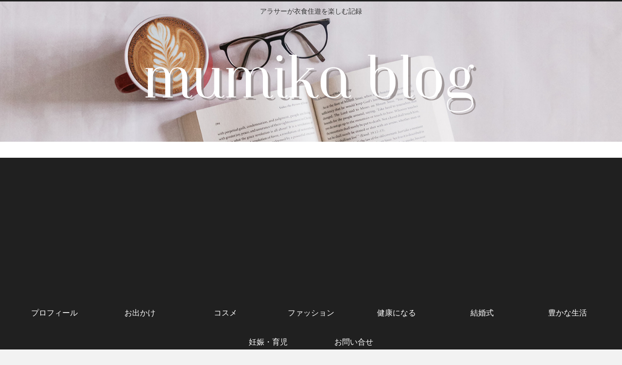

--- FILE ---
content_type: text/html; charset=utf-8
request_url: https://www.google.com/recaptcha/api2/aframe
body_size: 268
content:
<!DOCTYPE HTML><html><head><meta http-equiv="content-type" content="text/html; charset=UTF-8"></head><body><script nonce="lWb0Po9IRNNmpL09VI80qw">/** Anti-fraud and anti-abuse applications only. See google.com/recaptcha */ try{var clients={'sodar':'https://pagead2.googlesyndication.com/pagead/sodar?'};window.addEventListener("message",function(a){try{if(a.source===window.parent){var b=JSON.parse(a.data);var c=clients[b['id']];if(c){var d=document.createElement('img');d.src=c+b['params']+'&rc='+(localStorage.getItem("rc::a")?sessionStorage.getItem("rc::b"):"");window.document.body.appendChild(d);sessionStorage.setItem("rc::e",parseInt(sessionStorage.getItem("rc::e")||0)+1);localStorage.setItem("rc::h",'1769899431224');}}}catch(b){}});window.parent.postMessage("_grecaptcha_ready", "*");}catch(b){}</script></body></html>

--- FILE ---
content_type: text/plain
request_url: https://www.google-analytics.com/j/collect?v=1&_v=j102&a=1840213154&t=pageview&_s=1&dl=https%3A%2F%2Fmumikablog.com%2Ftag%2F%25E3%2582%25B9%25E3%2582%25AD%25E3%2583%25B3%25E3%2582%25B1%25E3%2582%25A2&ul=en-us%40posix&dt=%E3%82%B9%E3%82%AD%E3%83%B3%E3%82%B1%E3%82%A2%20%7C%20%E3%82%80%E3%81%BF%E3%81%8B%E3%83%96%E3%83%AD%E3%82%B0&sr=1280x720&vp=1280x720&_u=YEBAAAABAAAAAC~&jid=1820826147&gjid=537251394&cid=610853051.1769899431&tid=UA-137340418-1&_gid=418476444.1769899431&_r=1&_slc=1&gtm=45He61r1n81MMRM8G5v850418071za200zd850418071&gcd=13l3l3l3l1l1&dma=0&tag_exp=103116026~103200004~104527907~104528501~104684208~104684211~115495939~115938465~115938468~116185181~116185182~116988315~117041588&z=297439485
body_size: -450
content:
2,cG-2CMRCCY7F7